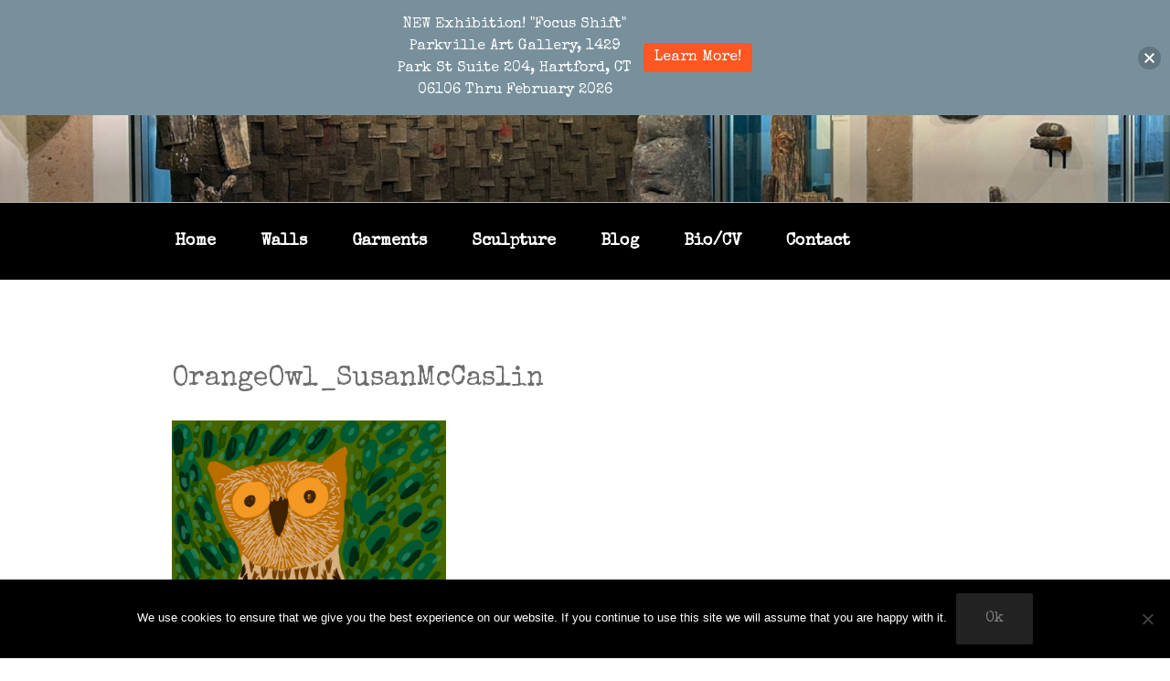

--- FILE ---
content_type: text/plain
request_url: https://www.google-analytics.com/j/collect?v=1&_v=j102&a=456177238&t=pageview&_s=1&dl=http%3A%2F%2Fwww.susanmccaslin.com%2Fstudiosale%2Forangeowl_susanmccaslin%2F&ul=en-us%40posix&dt=OrangeOwl_SusanMcCaslin%20-&sr=1280x720&vp=1280x720&_u=IEBAAEABAAAAACAAI~&jid=1491384789&gjid=317445282&cid=288946221.1768694650&tid=UA-26023344-1&_gid=555904563.1768694650&_r=1&_slc=1&z=2109938705
body_size: -452
content:
2,cG-Z1XXH1SGYL